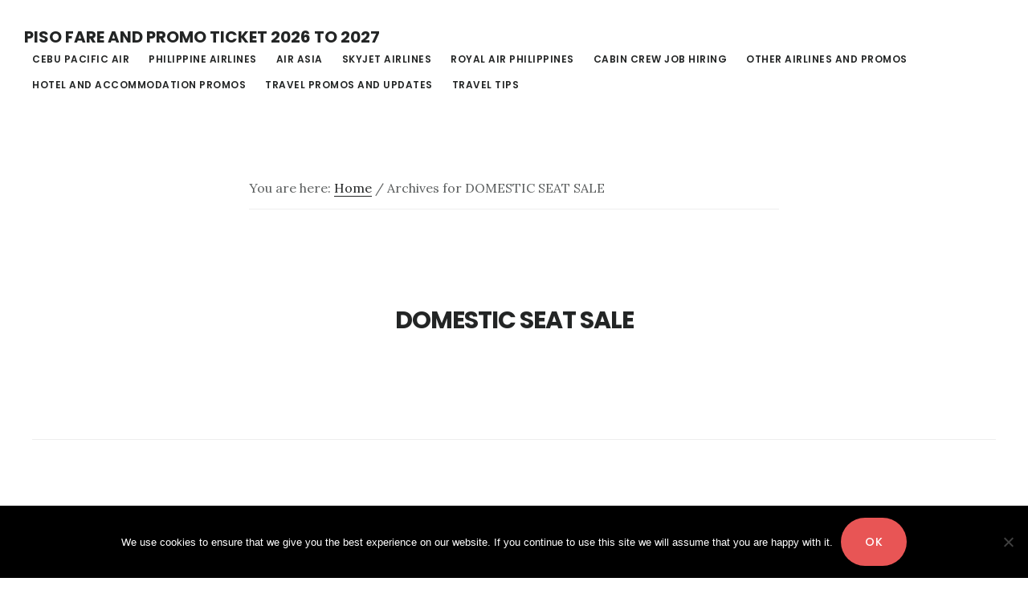

--- FILE ---
content_type: text/html; charset=UTF-8
request_url: https://pisofare.net/tag/domestic-seat-sale/
body_size: 10713
content:
<!DOCTYPE html>
<html dir="ltr" lang="en-US" prefix="og: https://ogp.me/ns#">
<head >
<meta charset="UTF-8" />
<meta name="viewport" content="width=device-width, initial-scale=1" />
<title>DOMESTIC SEAT SALE | Piso Fare and Promo Ticket 2026 to 2027</title>

		<!-- All in One SEO 4.9.3 - aioseo.com -->
	<meta name="robots" content="max-image-preview:large" />
	<meta name="google-site-verification" content="HpH9NIxFWp1W-iqwE_Al_FoF8sF-IApIMKJZpRrcBT0" />
	<link rel="canonical" href="https://pisofare.net/tag/domestic-seat-sale/" />
	<link rel="next" href="https://pisofare.net/tag/domestic-seat-sale/page/2/" />
	<meta name="generator" content="All in One SEO (AIOSEO) 4.9.3" />
		<script type="application/ld+json" class="aioseo-schema">
			{"@context":"https:\/\/schema.org","@graph":[{"@type":"BreadcrumbList","@id":"https:\/\/pisofare.net\/tag\/domestic-seat-sale\/#breadcrumblist","itemListElement":[{"@type":"ListItem","@id":"https:\/\/pisofare.net#listItem","position":1,"name":"Home","item":"https:\/\/pisofare.net","nextItem":{"@type":"ListItem","@id":"https:\/\/pisofare.net\/tag\/domestic-seat-sale\/#listItem","name":"DOMESTIC SEAT SALE"}},{"@type":"ListItem","@id":"https:\/\/pisofare.net\/tag\/domestic-seat-sale\/#listItem","position":2,"name":"DOMESTIC SEAT SALE","previousItem":{"@type":"ListItem","@id":"https:\/\/pisofare.net#listItem","name":"Home"}}]},{"@type":"CollectionPage","@id":"https:\/\/pisofare.net\/tag\/domestic-seat-sale\/#collectionpage","url":"https:\/\/pisofare.net\/tag\/domestic-seat-sale\/","name":"DOMESTIC SEAT SALE | Piso Fare and Promo Ticket 2026 to 2027","inLanguage":"en-US","isPartOf":{"@id":"https:\/\/pisofare.net\/#website"},"breadcrumb":{"@id":"https:\/\/pisofare.net\/tag\/domestic-seat-sale\/#breadcrumblist"}},{"@type":"Organization","@id":"https:\/\/pisofare.net\/#organization","name":"Piso Fare and Promo Ticket 2026 to 2027","description":"Piso fare promos, promo fares, seat sale, travel deals and packages","url":"https:\/\/pisofare.net\/","logo":{"@type":"ImageObject","url":"https:\/\/i0.wp.com\/pisofare.net\/wp-content\/uploads\/2023\/01\/pisofare.net_.png?fit=496%2C485&ssl=1","@id":"https:\/\/pisofare.net\/tag\/domestic-seat-sale\/#organizationLogo","width":496,"height":485},"image":{"@id":"https:\/\/pisofare.net\/tag\/domestic-seat-sale\/#organizationLogo"}},{"@type":"WebSite","@id":"https:\/\/pisofare.net\/#website","url":"https:\/\/pisofare.net\/","name":"Piso Fare and Promo Tickets 2025- 2026","description":"Piso fare promos, promo fares, seat sale, travel deals and packages","inLanguage":"en-US","publisher":{"@id":"https:\/\/pisofare.net\/#organization"}}]}
		</script>
		<!-- All in One SEO -->

<link rel='dns-prefetch' href='//www.googletagmanager.com' />
<link rel='dns-prefetch' href='//stats.wp.com' />
<link rel='dns-prefetch' href='//fonts.googleapis.com' />
<link rel='dns-prefetch' href='//code.ionicframework.com' />
<link rel='dns-prefetch' href='//v0.wordpress.com' />
<link rel='dns-prefetch' href='//pagead2.googlesyndication.com' />
<link rel='preconnect' href='//i0.wp.com' />
<link rel='preconnect' href='//c0.wp.com' />
<link rel="alternate" type="application/rss+xml" title="Piso Fare and Promo Ticket 2026 to 2027 &raquo; Feed" href="https://pisofare.net/feed/" />
<link rel="alternate" type="application/rss+xml" title="Piso Fare and Promo Ticket 2026 to 2027 &raquo; Comments Feed" href="https://pisofare.net/comments/feed/" />
<link rel="alternate" type="application/rss+xml" title="Piso Fare and Promo Ticket 2026 to 2027 &raquo; DOMESTIC SEAT SALE Tag Feed" href="https://pisofare.net/tag/domestic-seat-sale/feed/" />
<style id='wp-img-auto-sizes-contain-inline-css' type='text/css'>
img:is([sizes=auto i],[sizes^="auto," i]){contain-intrinsic-size:3000px 1500px}
/*# sourceURL=wp-img-auto-sizes-contain-inline-css */
</style>

<link rel='stylesheet' id='digital-pro-css' href='https://pisofare.net/wp-content/themes/digital-pro/style.css?ver=1.1.3' type='text/css' media='all' />
<style id='wp-emoji-styles-inline-css' type='text/css'>

	img.wp-smiley, img.emoji {
		display: inline !important;
		border: none !important;
		box-shadow: none !important;
		height: 1em !important;
		width: 1em !important;
		margin: 0 0.07em !important;
		vertical-align: -0.1em !important;
		background: none !important;
		padding: 0 !important;
	}
/*# sourceURL=wp-emoji-styles-inline-css */
</style>
<link rel='stylesheet' id='wp-block-library-css' href='https://c0.wp.com/c/6.9/wp-includes/css/dist/block-library/style.min.css' type='text/css' media='all' />
<style id='wp-block-heading-inline-css' type='text/css'>
h1:where(.wp-block-heading).has-background,h2:where(.wp-block-heading).has-background,h3:where(.wp-block-heading).has-background,h4:where(.wp-block-heading).has-background,h5:where(.wp-block-heading).has-background,h6:where(.wp-block-heading).has-background{padding:1.25em 2.375em}h1.has-text-align-left[style*=writing-mode]:where([style*=vertical-lr]),h1.has-text-align-right[style*=writing-mode]:where([style*=vertical-rl]),h2.has-text-align-left[style*=writing-mode]:where([style*=vertical-lr]),h2.has-text-align-right[style*=writing-mode]:where([style*=vertical-rl]),h3.has-text-align-left[style*=writing-mode]:where([style*=vertical-lr]),h3.has-text-align-right[style*=writing-mode]:where([style*=vertical-rl]),h4.has-text-align-left[style*=writing-mode]:where([style*=vertical-lr]),h4.has-text-align-right[style*=writing-mode]:where([style*=vertical-rl]),h5.has-text-align-left[style*=writing-mode]:where([style*=vertical-lr]),h5.has-text-align-right[style*=writing-mode]:where([style*=vertical-rl]),h6.has-text-align-left[style*=writing-mode]:where([style*=vertical-lr]),h6.has-text-align-right[style*=writing-mode]:where([style*=vertical-rl]){rotate:180deg}
/*# sourceURL=https://c0.wp.com/c/6.9/wp-includes/blocks/heading/style.min.css */
</style>
<style id='wp-block-paragraph-inline-css' type='text/css'>
.is-small-text{font-size:.875em}.is-regular-text{font-size:1em}.is-large-text{font-size:2.25em}.is-larger-text{font-size:3em}.has-drop-cap:not(:focus):first-letter{float:left;font-size:8.4em;font-style:normal;font-weight:100;line-height:.68;margin:.05em .1em 0 0;text-transform:uppercase}body.rtl .has-drop-cap:not(:focus):first-letter{float:none;margin-left:.1em}p.has-drop-cap.has-background{overflow:hidden}:root :where(p.has-background){padding:1.25em 2.375em}:where(p.has-text-color:not(.has-link-color)) a{color:inherit}p.has-text-align-left[style*="writing-mode:vertical-lr"],p.has-text-align-right[style*="writing-mode:vertical-rl"]{rotate:180deg}
/*# sourceURL=https://c0.wp.com/c/6.9/wp-includes/blocks/paragraph/style.min.css */
</style>
<style id='global-styles-inline-css' type='text/css'>
:root{--wp--preset--aspect-ratio--square: 1;--wp--preset--aspect-ratio--4-3: 4/3;--wp--preset--aspect-ratio--3-4: 3/4;--wp--preset--aspect-ratio--3-2: 3/2;--wp--preset--aspect-ratio--2-3: 2/3;--wp--preset--aspect-ratio--16-9: 16/9;--wp--preset--aspect-ratio--9-16: 9/16;--wp--preset--color--black: #000000;--wp--preset--color--cyan-bluish-gray: #abb8c3;--wp--preset--color--white: #ffffff;--wp--preset--color--pale-pink: #f78da7;--wp--preset--color--vivid-red: #cf2e2e;--wp--preset--color--luminous-vivid-orange: #ff6900;--wp--preset--color--luminous-vivid-amber: #fcb900;--wp--preset--color--light-green-cyan: #7bdcb5;--wp--preset--color--vivid-green-cyan: #00d084;--wp--preset--color--pale-cyan-blue: #8ed1fc;--wp--preset--color--vivid-cyan-blue: #0693e3;--wp--preset--color--vivid-purple: #9b51e0;--wp--preset--gradient--vivid-cyan-blue-to-vivid-purple: linear-gradient(135deg,rgb(6,147,227) 0%,rgb(155,81,224) 100%);--wp--preset--gradient--light-green-cyan-to-vivid-green-cyan: linear-gradient(135deg,rgb(122,220,180) 0%,rgb(0,208,130) 100%);--wp--preset--gradient--luminous-vivid-amber-to-luminous-vivid-orange: linear-gradient(135deg,rgb(252,185,0) 0%,rgb(255,105,0) 100%);--wp--preset--gradient--luminous-vivid-orange-to-vivid-red: linear-gradient(135deg,rgb(255,105,0) 0%,rgb(207,46,46) 100%);--wp--preset--gradient--very-light-gray-to-cyan-bluish-gray: linear-gradient(135deg,rgb(238,238,238) 0%,rgb(169,184,195) 100%);--wp--preset--gradient--cool-to-warm-spectrum: linear-gradient(135deg,rgb(74,234,220) 0%,rgb(151,120,209) 20%,rgb(207,42,186) 40%,rgb(238,44,130) 60%,rgb(251,105,98) 80%,rgb(254,248,76) 100%);--wp--preset--gradient--blush-light-purple: linear-gradient(135deg,rgb(255,206,236) 0%,rgb(152,150,240) 100%);--wp--preset--gradient--blush-bordeaux: linear-gradient(135deg,rgb(254,205,165) 0%,rgb(254,45,45) 50%,rgb(107,0,62) 100%);--wp--preset--gradient--luminous-dusk: linear-gradient(135deg,rgb(255,203,112) 0%,rgb(199,81,192) 50%,rgb(65,88,208) 100%);--wp--preset--gradient--pale-ocean: linear-gradient(135deg,rgb(255,245,203) 0%,rgb(182,227,212) 50%,rgb(51,167,181) 100%);--wp--preset--gradient--electric-grass: linear-gradient(135deg,rgb(202,248,128) 0%,rgb(113,206,126) 100%);--wp--preset--gradient--midnight: linear-gradient(135deg,rgb(2,3,129) 0%,rgb(40,116,252) 100%);--wp--preset--font-size--small: 13px;--wp--preset--font-size--medium: 20px;--wp--preset--font-size--large: 36px;--wp--preset--font-size--x-large: 42px;--wp--preset--spacing--20: 0.44rem;--wp--preset--spacing--30: 0.67rem;--wp--preset--spacing--40: 1rem;--wp--preset--spacing--50: 1.5rem;--wp--preset--spacing--60: 2.25rem;--wp--preset--spacing--70: 3.38rem;--wp--preset--spacing--80: 5.06rem;--wp--preset--shadow--natural: 6px 6px 9px rgba(0, 0, 0, 0.2);--wp--preset--shadow--deep: 12px 12px 50px rgba(0, 0, 0, 0.4);--wp--preset--shadow--sharp: 6px 6px 0px rgba(0, 0, 0, 0.2);--wp--preset--shadow--outlined: 6px 6px 0px -3px rgb(255, 255, 255), 6px 6px rgb(0, 0, 0);--wp--preset--shadow--crisp: 6px 6px 0px rgb(0, 0, 0);}:where(.is-layout-flex){gap: 0.5em;}:where(.is-layout-grid){gap: 0.5em;}body .is-layout-flex{display: flex;}.is-layout-flex{flex-wrap: wrap;align-items: center;}.is-layout-flex > :is(*, div){margin: 0;}body .is-layout-grid{display: grid;}.is-layout-grid > :is(*, div){margin: 0;}:where(.wp-block-columns.is-layout-flex){gap: 2em;}:where(.wp-block-columns.is-layout-grid){gap: 2em;}:where(.wp-block-post-template.is-layout-flex){gap: 1.25em;}:where(.wp-block-post-template.is-layout-grid){gap: 1.25em;}.has-black-color{color: var(--wp--preset--color--black) !important;}.has-cyan-bluish-gray-color{color: var(--wp--preset--color--cyan-bluish-gray) !important;}.has-white-color{color: var(--wp--preset--color--white) !important;}.has-pale-pink-color{color: var(--wp--preset--color--pale-pink) !important;}.has-vivid-red-color{color: var(--wp--preset--color--vivid-red) !important;}.has-luminous-vivid-orange-color{color: var(--wp--preset--color--luminous-vivid-orange) !important;}.has-luminous-vivid-amber-color{color: var(--wp--preset--color--luminous-vivid-amber) !important;}.has-light-green-cyan-color{color: var(--wp--preset--color--light-green-cyan) !important;}.has-vivid-green-cyan-color{color: var(--wp--preset--color--vivid-green-cyan) !important;}.has-pale-cyan-blue-color{color: var(--wp--preset--color--pale-cyan-blue) !important;}.has-vivid-cyan-blue-color{color: var(--wp--preset--color--vivid-cyan-blue) !important;}.has-vivid-purple-color{color: var(--wp--preset--color--vivid-purple) !important;}.has-black-background-color{background-color: var(--wp--preset--color--black) !important;}.has-cyan-bluish-gray-background-color{background-color: var(--wp--preset--color--cyan-bluish-gray) !important;}.has-white-background-color{background-color: var(--wp--preset--color--white) !important;}.has-pale-pink-background-color{background-color: var(--wp--preset--color--pale-pink) !important;}.has-vivid-red-background-color{background-color: var(--wp--preset--color--vivid-red) !important;}.has-luminous-vivid-orange-background-color{background-color: var(--wp--preset--color--luminous-vivid-orange) !important;}.has-luminous-vivid-amber-background-color{background-color: var(--wp--preset--color--luminous-vivid-amber) !important;}.has-light-green-cyan-background-color{background-color: var(--wp--preset--color--light-green-cyan) !important;}.has-vivid-green-cyan-background-color{background-color: var(--wp--preset--color--vivid-green-cyan) !important;}.has-pale-cyan-blue-background-color{background-color: var(--wp--preset--color--pale-cyan-blue) !important;}.has-vivid-cyan-blue-background-color{background-color: var(--wp--preset--color--vivid-cyan-blue) !important;}.has-vivid-purple-background-color{background-color: var(--wp--preset--color--vivid-purple) !important;}.has-black-border-color{border-color: var(--wp--preset--color--black) !important;}.has-cyan-bluish-gray-border-color{border-color: var(--wp--preset--color--cyan-bluish-gray) !important;}.has-white-border-color{border-color: var(--wp--preset--color--white) !important;}.has-pale-pink-border-color{border-color: var(--wp--preset--color--pale-pink) !important;}.has-vivid-red-border-color{border-color: var(--wp--preset--color--vivid-red) !important;}.has-luminous-vivid-orange-border-color{border-color: var(--wp--preset--color--luminous-vivid-orange) !important;}.has-luminous-vivid-amber-border-color{border-color: var(--wp--preset--color--luminous-vivid-amber) !important;}.has-light-green-cyan-border-color{border-color: var(--wp--preset--color--light-green-cyan) !important;}.has-vivid-green-cyan-border-color{border-color: var(--wp--preset--color--vivid-green-cyan) !important;}.has-pale-cyan-blue-border-color{border-color: var(--wp--preset--color--pale-cyan-blue) !important;}.has-vivid-cyan-blue-border-color{border-color: var(--wp--preset--color--vivid-cyan-blue) !important;}.has-vivid-purple-border-color{border-color: var(--wp--preset--color--vivid-purple) !important;}.has-vivid-cyan-blue-to-vivid-purple-gradient-background{background: var(--wp--preset--gradient--vivid-cyan-blue-to-vivid-purple) !important;}.has-light-green-cyan-to-vivid-green-cyan-gradient-background{background: var(--wp--preset--gradient--light-green-cyan-to-vivid-green-cyan) !important;}.has-luminous-vivid-amber-to-luminous-vivid-orange-gradient-background{background: var(--wp--preset--gradient--luminous-vivid-amber-to-luminous-vivid-orange) !important;}.has-luminous-vivid-orange-to-vivid-red-gradient-background{background: var(--wp--preset--gradient--luminous-vivid-orange-to-vivid-red) !important;}.has-very-light-gray-to-cyan-bluish-gray-gradient-background{background: var(--wp--preset--gradient--very-light-gray-to-cyan-bluish-gray) !important;}.has-cool-to-warm-spectrum-gradient-background{background: var(--wp--preset--gradient--cool-to-warm-spectrum) !important;}.has-blush-light-purple-gradient-background{background: var(--wp--preset--gradient--blush-light-purple) !important;}.has-blush-bordeaux-gradient-background{background: var(--wp--preset--gradient--blush-bordeaux) !important;}.has-luminous-dusk-gradient-background{background: var(--wp--preset--gradient--luminous-dusk) !important;}.has-pale-ocean-gradient-background{background: var(--wp--preset--gradient--pale-ocean) !important;}.has-electric-grass-gradient-background{background: var(--wp--preset--gradient--electric-grass) !important;}.has-midnight-gradient-background{background: var(--wp--preset--gradient--midnight) !important;}.has-small-font-size{font-size: var(--wp--preset--font-size--small) !important;}.has-medium-font-size{font-size: var(--wp--preset--font-size--medium) !important;}.has-large-font-size{font-size: var(--wp--preset--font-size--large) !important;}.has-x-large-font-size{font-size: var(--wp--preset--font-size--x-large) !important;}
/*# sourceURL=global-styles-inline-css */
</style>
<style id='core-block-supports-inline-css' type='text/css'>
.wp-elements-da658514a1eccb90e13cdd7a7ea2c435 a:where(:not(.wp-element-button)){color:var(--wp--preset--color--vivid-red);}.wp-elements-bb5739d146fdea34742d06c8ec41e12c a:where(:not(.wp-element-button)){color:#3207c2;}.wp-elements-47a3dc5bcf3b71751541a89215060e89 a:where(:not(.wp-element-button)){color:#9b0101;}.wp-elements-4d46dede0ef77bfe503d10acb72995db a:where(:not(.wp-element-button)){color:#0c15ca;}.wp-elements-9040b43ca91727afc4c9cee240db94e3 a:where(:not(.wp-element-button)){color:#2507b8;}.wp-elements-0a4305339f08fb271265df71ad59d9d5 a:where(:not(.wp-element-button)){color:#2207e3;}.wp-elements-60ed412f1fddca467b1de1cb29f1ac44 a:where(:not(.wp-element-button)){color:#4007e3;}.wp-elements-d344a4b0823cd4e9b3f9c295c32c183b a:where(:not(.wp-element-button)){color:#2207e3;}.wp-elements-5c13e48ed6eb7eeb0ea55f5715a5bb83 a:where(:not(.wp-element-button)){color:#1214cc;}.wp-elements-a14fb4ae3139ea48bd845df76f2bbb6f a:where(:not(.wp-element-button)){color:#0501c5;}.wp-elements-4470066bf848c5057414003945e59ed2 a:where(:not(.wp-element-button)){color:#2907c0;}.wp-elements-f35dd7e45251f2d461aa60d7564e4714 a:where(:not(.wp-element-button)){color:#1a0ac9;}.wp-elements-8d8607aa96c9587175fea2ac9dac2ab9 a:where(:not(.wp-element-button)){color:#2207e3;}.wp-elements-ad4737875821c13a2cd0e3f02968c533 a:where(:not(.wp-element-button)){color:#350ac3;}.wp-elements-55a175cb8b8b1e8e3ce7cd6b1d82c697 a:where(:not(.wp-element-button)){color:#2a07e3;}.wp-elements-82f54d63c92ada0d0f7994aea6bfd336 a:where(:not(.wp-element-button)){color:#2a07e3;}.wp-elements-d5782072d64e5bed9ae1c0a1be84afbf a:where(:not(.wp-element-button)){color:var(--wp--preset--color--vivid-red);}.wp-elements-2efb0484f97e0fe02fc501a7e108b459 a:where(:not(.wp-element-button)){color:var(--wp--preset--color--vivid-red);}.wp-elements-f035751c65c6f7e23325651043ec523e a:where(:not(.wp-element-button)){color:#310cab;}.wp-elements-bcca1f4cda08a108ffe37b59e792e449 a:where(:not(.wp-element-button)){color:var(--wp--preset--color--vivid-red);}.wp-elements-2eb4c2e892738f50e2d86766a0ed7999 a:where(:not(.wp-element-button)){color:var(--wp--preset--color--vivid-red);}
/*# sourceURL=core-block-supports-inline-css */
</style>

<style id='classic-theme-styles-inline-css' type='text/css'>
/*! This file is auto-generated */
.wp-block-button__link{color:#fff;background-color:#32373c;border-radius:9999px;box-shadow:none;text-decoration:none;padding:calc(.667em + 2px) calc(1.333em + 2px);font-size:1.125em}.wp-block-file__button{background:#32373c;color:#fff;text-decoration:none}
/*# sourceURL=/wp-includes/css/classic-themes.min.css */
</style>
<link rel='stylesheet' id='cookie-notice-front-css' href='https://pisofare.net/wp-content/plugins/cookie-notice/css/front.min.css?ver=2.5.11' type='text/css' media='all' />
<link rel='stylesheet' id='google-fonts-css' href='//fonts.googleapis.com/css?family=Lora%3A400%2C400italic%2C700%2C700italic%7CPoppins%3A400%2C500%2C600%2C700&#038;ver=1.1.3' type='text/css' media='all' />
<link rel='stylesheet' id='ionicons-css' href='//code.ionicframework.com/ionicons/2.0.1/css/ionicons.min.css?ver=1.1.3' type='text/css' media='all' />
<script type="text/javascript" src="https://c0.wp.com/c/6.9/wp-includes/js/jquery/jquery.min.js" id="jquery-core-js"></script>
<script type="text/javascript" src="https://c0.wp.com/c/6.9/wp-includes/js/jquery/jquery-migrate.min.js" id="jquery-migrate-js"></script>

<!-- Google tag (gtag.js) snippet added by Site Kit -->
<!-- Google Analytics snippet added by Site Kit -->
<script type="text/javascript" src="https://www.googletagmanager.com/gtag/js?id=GT-55JQQ68" id="google_gtagjs-js" async></script>
<script type="text/javascript" id="google_gtagjs-js-after">
/* <![CDATA[ */
window.dataLayer = window.dataLayer || [];function gtag(){dataLayer.push(arguments);}
gtag("set","linker",{"domains":["pisofare.net"]});
gtag("js", new Date());
gtag("set", "developer_id.dZTNiMT", true);
gtag("config", "GT-55JQQ68");
//# sourceURL=google_gtagjs-js-after
/* ]]> */
</script>
<link rel="https://api.w.org/" href="https://pisofare.net/wp-json/" /><link rel="alternate" title="JSON" type="application/json" href="https://pisofare.net/wp-json/wp/v2/tags/4134" /><link rel="EditURI" type="application/rsd+xml" title="RSD" href="https://pisofare.net/xmlrpc.php?rsd" />
<meta name="generator" content="WordPress 6.9" />
<meta name="generator" content="Site Kit by Google 1.170.0" />	<style>img#wpstats{display:none}</style>
		<link rel="pingback" href="https://pisofare.net/xmlrpc.php" />
<script async src="//pagead2.googlesyndication.com/pagead/js/adsbygoogle.js"></script>
<script>
  (adsbygoogle = window.adsbygoogle || []).push({
    google_ad_client: "ca-pub-9774111373391191",
    enable_page_level_ads: true
  });
</script>

<!-- Facebook Pixel Code -->
<script>
!function(f,b,e,v,n,t,s){if(f.fbq)return;n=f.fbq=function(){n.callMethod?
n.callMethod.apply(n,arguments):n.queue.push(arguments)};if(!f._fbq)f._fbq=n;
n.push=n;n.loaded=!0;n.version='2.0';n.queue=[];t=b.createElement(e);t.async=!0;
t.src=v;s=b.getElementsByTagName(e)[0];s.parentNode.insertBefore(t,s)}(window,
document,'script','https://connect.facebook.net/en_US/fbevents.js');
fbq('init', '1539568689404366'); // Insert your pixel ID here.
fbq('track', 'PageView');
</script>
<noscript><img height="1" width="1" style="display:none"
src="https://www.facebook.com/tr?id=1539568689404366&ev=PageView&noscript=1"
/></noscript>
<!-- DO NOT MODIFY -->
<!-- End Facebook Pixel Code -->

<!-- Google AdSense meta tags added by Site Kit -->
<meta name="google-adsense-platform-account" content="ca-host-pub-2644536267352236">
<meta name="google-adsense-platform-domain" content="sitekit.withgoogle.com">
<!-- End Google AdSense meta tags added by Site Kit -->

<!-- Google AdSense snippet added by Site Kit -->
<script type="text/javascript" async="async" src="https://pagead2.googlesyndication.com/pagead/js/adsbygoogle.js?client=ca-pub-9774111373391191&amp;host=ca-host-pub-2644536267352236" crossorigin="anonymous"></script>

<!-- End Google AdSense snippet added by Site Kit -->
<link rel="icon" href="https://i0.wp.com/pisofare.net/wp-content/uploads/2023/01/pisofare.net_.png?fit=32%2C32&#038;ssl=1" sizes="32x32" />
<link rel="icon" href="https://i0.wp.com/pisofare.net/wp-content/uploads/2023/01/pisofare.net_.png?fit=192%2C188&#038;ssl=1" sizes="192x192" />
<link rel="apple-touch-icon" href="https://i0.wp.com/pisofare.net/wp-content/uploads/2023/01/pisofare.net_.png?fit=180%2C176&#038;ssl=1" />
<meta name="msapplication-TileImage" content="https://i0.wp.com/pisofare.net/wp-content/uploads/2023/01/pisofare.net_.png?fit=270%2C264&#038;ssl=1" />
</head>
<body class="archive tag tag-domestic-seat-sale tag-4134 wp-theme-genesis wp-child-theme-digital-pro cookies-not-set header-full-width full-width-content genesis-breadcrumbs-visible genesis-footer-widgets-hidden balance-blue" itemscope itemtype="https://schema.org/WebPage"><div class="site-container"><ul class="genesis-skip-link"><li><a href="#genesis-content" class="screen-reader-shortcut"> Skip to main content</a></li></ul><header class="site-header" itemscope itemtype="https://schema.org/WPHeader"><div class="wrap"><div class="title-area"><p class="site-title" itemprop="headline"><a href="https://pisofare.net/">Piso Fare and Promo Ticket 2026 to 2027</a></p><p class="site-description" itemprop="description">Piso fare promos, promo fares, seat sale, travel deals and packages</p></div><nav class="nav-primary" aria-label="Main" itemscope itemtype="https://schema.org/SiteNavigationElement" id="genesis-nav-primary"><div class="wrap"><ul id="menu-main" class="menu genesis-nav-menu menu-primary js-superfish"><li id="menu-item-665" class="menu-item menu-item-type-taxonomy menu-item-object-category menu-item-665"><a href="https://pisofare.net/category/cebu-pacific/" itemprop="url"><span itemprop="name">Cebu Pacific Air</span></a></li>
<li id="menu-item-667" class="menu-item menu-item-type-taxonomy menu-item-object-category menu-item-667"><a href="https://pisofare.net/category/philippine-airlines/" itemprop="url"><span itemprop="name">Philippine Airlines</span></a></li>
<li id="menu-item-10536" class="menu-item menu-item-type-taxonomy menu-item-object-category menu-item-10536"><a href="https://pisofare.net/category/air-asia/" itemprop="url"><span itemprop="name">Air Asia</span></a></li>
<li id="menu-item-668" class="menu-item menu-item-type-taxonomy menu-item-object-category menu-item-668"><a href="https://pisofare.net/category/skyjet-airlines/" itemprop="url"><span itemprop="name">Skyjet Airlines</span></a></li>
<li id="menu-item-10542" class="menu-item menu-item-type-taxonomy menu-item-object-category menu-item-10542"><a href="https://pisofare.net/category/royal-air-philippines/" itemprop="url"><span itemprop="name">Royal Air Philippines</span></a></li>
<li id="menu-item-10537" class="menu-item menu-item-type-taxonomy menu-item-object-category menu-item-10537"><a href="https://pisofare.net/category/cabin-crew-job-hiring/" itemprop="url"><span itemprop="name">Cabin Crew Job Hiring</span></a></li>
<li id="menu-item-10538" class="menu-item menu-item-type-taxonomy menu-item-object-category menu-item-10538"><a href="https://pisofare.net/category/other-airlines-and-promos/" itemprop="url"><span itemprop="name">Other airlines and promos</span></a></li>
<li id="menu-item-10541" class="menu-item menu-item-type-taxonomy menu-item-object-category menu-item-10541"><a href="https://pisofare.net/category/hotel-and-accommodation-promos/" itemprop="url"><span itemprop="name">Hotel and Accommodation Promos</span></a></li>
<li id="menu-item-10540" class="menu-item menu-item-type-taxonomy menu-item-object-category menu-item-10540"><a href="https://pisofare.net/category/travel-promos-and-updates/" itemprop="url"><span itemprop="name">Travel Promos and updates</span></a></li>
<li id="menu-item-10630" class="menu-item menu-item-type-taxonomy menu-item-object-category menu-item-10630"><a href="https://pisofare.net/category/travel-tips/" itemprop="url"><span itemprop="name">Travel Tips</span></a></li>
</ul></div></nav></div></header><div class="site-inner"><div class="content-sidebar-wrap"><main class="content" id="genesis-content"><div class="breadcrumb" itemscope itemtype="https://schema.org/BreadcrumbList">You are here: <span class="breadcrumb-link-wrap" itemprop="itemListElement" itemscope itemtype="https://schema.org/ListItem"><a class="breadcrumb-link" href="https://pisofare.net/" itemprop="item"><span class="breadcrumb-link-text-wrap" itemprop="name">Home</span></a><meta itemprop="position" content="1"></span> <span aria-label="breadcrumb separator">/</span> Archives for DOMESTIC SEAT SALE</div><div class="archive-description taxonomy-archive-description taxonomy-description"><h1 class="archive-title">DOMESTIC SEAT SALE</h1></div><div class='code-block code-block-7' style='margin: 8px 0; clear: both;'>
Visit <strong>Pisofare.net</strong> for the latest airline promo fares as well as hotel deals. Compare the fares of different airlines and choose the cheapest! Never miss out a new post, follow us on Facebook or subscribe to our email feed.
<br></div>
<article class="post-11914 post type-post status-publish format-standard has-post-thumbnail category-cebu-pacific tag-cebu-pacific tag-cebu-pacific-app tag-cebu-pacific-ticket-offices tag-domestic-flights-promo tag-domestic-seat-sale tag-domestic-seat-sale-routes tag-international-promo-fare entry" aria-label="Cebu Pacific Domestic Seat Sale for 2024 Trips" itemscope itemtype="https://schema.org/CreativeWork"><a class="entry-image-link" href="https://pisofare.net/cebu-pacific-domestic-seat-sale-for-2024-trips/" aria-hidden="true" tabindex="-1"><img width="560" height="315" src="https://i0.wp.com/pisofare.net/wp-content/uploads/2024/11/cebu-pacific-domestic-seat-sale.png?resize=560%2C315&amp;ssl=1" class="alignright post-image entry-image" alt="cebu-pacific-domestic-seat-sale" itemprop="image" decoding="async" srcset="https://i0.wp.com/pisofare.net/wp-content/uploads/2024/11/cebu-pacific-domestic-seat-sale.png?w=560&amp;ssl=1 560w, https://i0.wp.com/pisofare.net/wp-content/uploads/2024/11/cebu-pacific-domestic-seat-sale.png?resize=300%2C169&amp;ssl=1 300w" sizes="(max-width: 560px) 100vw, 560px" /></a><header class="entry-header"><p class="entry-meta"><span class="entry-author" itemprop="author" itemscope itemtype="https://schema.org/Person"><a href="https://pisofare.net/author/pisofare2/" class="entry-author-link" rel="author" itemprop="url"><span class="entry-author-name" itemprop="name">Ticket Specialist</span></a></span> / <time class="entry-time" itemprop="datePublished" datetime="2024-11-12T20:06:57+08:00">November 12, 2024</time> </p><h2 class="entry-title" itemprop="headline"><a class="entry-title-link" rel="bookmark" href="https://pisofare.net/cebu-pacific-domestic-seat-sale-for-2024-trips/">Cebu Pacific Domestic Seat Sale for 2024 Trips</a></h2>
</header><div class="entry-content" itemprop="text"><p>It is not yet late to book ticket for your trips this year. Book your flight via Cebu Pacific Domestic seat sale 2024.





Still planning your year end travel? &#x02026;</p><p class="more-link-wrap"> <a href="https://pisofare.net/cebu-pacific-domestic-seat-sale-for-2024-trips/" class="more-link">[Read more...] <span class="screen-reader-text">about Cebu Pacific Domestic Seat Sale for 2024 Trips</span></a></p></div></article><article class="post-11503 post type-post status-publish format-standard has-post-thumbnail category-cebu-pacific tag-cebseatsale tag-cebu-pacific tag-cebu-pacific-promo-2024 tag-cebu-pacific-seat-sale tag-domestic-seat-sale tag-international-promo-tickets tag-piso-fare entry" aria-label="Cebu Pacific Seat Sale Local &amp; Foreign Trips" itemscope itemtype="https://schema.org/CreativeWork"><a class="entry-image-link" href="https://pisofare.net/cebu-pacific-seat-sale-local-foreign-trips/" aria-hidden="true" tabindex="-1"><img width="560" height="315" src="https://i0.wp.com/pisofare.net/wp-content/uploads/2024/05/cebu-pacific-domestic-and-international-sale-tickets.png?resize=560%2C315&amp;ssl=1" class="alignright post-image entry-image" alt="cebu-pacific-domestic-and-international-sale-tickets" itemprop="image" decoding="async" loading="lazy" srcset="https://i0.wp.com/pisofare.net/wp-content/uploads/2024/05/cebu-pacific-domestic-and-international-sale-tickets.png?w=560&amp;ssl=1 560w, https://i0.wp.com/pisofare.net/wp-content/uploads/2024/05/cebu-pacific-domestic-and-international-sale-tickets.png?resize=300%2C169&amp;ssl=1 300w" sizes="auto, (max-width: 560px) 100vw, 560px" /></a><header class="entry-header"><p class="entry-meta"><span class="entry-author" itemprop="author" itemscope itemtype="https://schema.org/Person"><a href="https://pisofare.net/author/pisofare2/" class="entry-author-link" rel="author" itemprop="url"><span class="entry-author-name" itemprop="name">Ticket Specialist</span></a></span> / <time class="entry-time" itemprop="datePublished" datetime="2024-05-18T20:35:09+08:00">May 18, 2024</time> </p><h2 class="entry-title" itemprop="headline"><a class="entry-title-link" rel="bookmark" href="https://pisofare.net/cebu-pacific-seat-sale-local-foreign-trips/">Cebu Pacific Seat Sale Local &amp; Foreign Trips</a></h2>
</header><div class="entry-content" itemprop="text"><p>Grab low fares via Cebu Pacific seat sale for domestic and international trips.





If you plan to travel next month until October 2024, then, this Cebu &#x02026;</p><p class="more-link-wrap"> <a href="https://pisofare.net/cebu-pacific-seat-sale-local-foreign-trips/" class="more-link">[Read more...] <span class="screen-reader-text">about Cebu Pacific Seat Sale Local &amp; Foreign Trips</span></a></p></div></article><article class="post-11138 post type-post status-publish format-standard has-post-thumbnail category-philippine-airlines tag-domestic-seat-sale tag-free-pal-baggage-allowance tag-mastercard tag-mastercard-international-seat-sale tag-mastercard-seat-sale tag-pal-express tag-pal-mastercard-promo tag-philippine-ailrines-promo-2024 tag-philippine-airline tag-promo-code entry" aria-label="Philippine Airlines Mastercard Seat Sale Up to 20% Off" itemscope itemtype="https://schema.org/CreativeWork"><a class="entry-image-link" href="https://pisofare.net/philippine-airlines-mastercard-seat-sale-up-to-20-off/" aria-hidden="true" tabindex="-1"><img width="600" height="337" src="https://i0.wp.com/pisofare.net/wp-content/uploads/2024/01/philippine-airlines-mastercard-seat-sale.jpg?resize=600%2C337&amp;ssl=1" class="alignright post-image entry-image" alt="philippine-airlines-mastercard-seat-sale" itemprop="image" decoding="async" loading="lazy" srcset="https://i0.wp.com/pisofare.net/wp-content/uploads/2024/01/philippine-airlines-mastercard-seat-sale.jpg?w=600&amp;ssl=1 600w, https://i0.wp.com/pisofare.net/wp-content/uploads/2024/01/philippine-airlines-mastercard-seat-sale.jpg?resize=300%2C169&amp;ssl=1 300w" sizes="auto, (max-width: 600px) 100vw, 600px" /></a><header class="entry-header"><p class="entry-meta"><span class="entry-author" itemprop="author" itemscope itemtype="https://schema.org/Person"><a href="https://pisofare.net/author/pisofare2/" class="entry-author-link" rel="author" itemprop="url"><span class="entry-author-name" itemprop="name">Ticket Specialist</span></a></span> / <time class="entry-time" itemprop="datePublished" datetime="2024-01-08T21:59:40+08:00">January 8, 2024</time> </p><h2 class="entry-title" itemprop="headline"><a class="entry-title-link" rel="bookmark" href="https://pisofare.net/philippine-airlines-mastercard-seat-sale-up-to-20-off/">Philippine Airlines Mastercard Seat Sale Up to 20% Off</a></h2>
</header><div class="entry-content" itemprop="text"><p>Book ticket via Philippine Airlines Mastercard Seat Sale and get up to 20% off on base fare for domestic trips.





Booking for the PAL Mastercard Promo is &#x02026;</p><p class="more-link-wrap"> <a href="https://pisofare.net/philippine-airlines-mastercard-seat-sale-up-to-20-off/" class="more-link">[Read more...] <span class="screen-reader-text">about Philippine Airlines Mastercard Seat Sale Up to 20% Off</span></a></p></div></article><div class="archive-pagination pagination"><div class="pagination-next alignright"><a href="https://pisofare.net/tag/domestic-seat-sale/page/2/" >Next Page &#x000BB;</a></div></div></main></div></div><footer class="site-footer" itemscope itemtype="https://schema.org/WPFooter"><div class="wrap"><p>Copyright&#xA9;&nbsp;2026 &middot; <a href="http://my.studiopress.com/themes/digital/">Digital Pro</a> by <a href="http://shaybocks.com/">Shay Bocks</a></p></div></footer></div><script type="speculationrules">
{"prefetch":[{"source":"document","where":{"and":[{"href_matches":"/*"},{"not":{"href_matches":["/wp-*.php","/wp-admin/*","/wp-content/uploads/*","/wp-content/*","/wp-content/plugins/*","/wp-content/themes/digital-pro/*","/wp-content/themes/genesis/*","/*\\?(.+)"]}},{"not":{"selector_matches":"a[rel~=\"nofollow\"]"}},{"not":{"selector_matches":".no-prefetch, .no-prefetch a"}}]},"eagerness":"conservative"}]}
</script>
		<!-- Start of StatCounter Code -->
		<script>
			<!--
			var sc_project=9560580;
			var sc_security="f0c15223";
			var sc_invisible=1;
		</script>
        <script type="text/javascript" src="https://www.statcounter.com/counter/counter.js" async></script>
		<noscript><div class="statcounter"><a title="web analytics" href="https://statcounter.com/"><img class="statcounter" src="https://c.statcounter.com/9560580/0/f0c15223/1/" alt="web analytics" /></a></div></noscript>
		<!-- End of StatCounter Code -->
		<script>
  (function(i,s,o,g,r,a,m){i['GoogleAnalyticsObject']=r;i[r]=i[r]||function(){
  (i[r].q=i[r].q||[]).push(arguments)},i[r].l=1*new Date();a=s.createElement(o),
  m=s.getElementsByTagName(o)[0];a.async=1;a.src=g;m.parentNode.insertBefore(a,m)
  })(window,document,'script','//www.google-analytics.com/analytics.js','ga');

  ga('create', 'UA-75144736-1', 'auto');
  ga('send', 'pageview');

</script>

<div id="fb-root"></div>
<script>(function(d, s, id) {
  var js, fjs = d.getElementsByTagName(s)[0];
  if (d.getElementById(id)) return;
  js = d.createElement(s); js.id = id;
  js.src = 'https://connect.facebook.net/en_GB/sdk.js#xfbml=1&version=v2.12&appId=190538231482412&autoLogAppEvents=1';
  fjs.parentNode.insertBefore(js, fjs);
}(document, 'script', 'facebook-jssdk'));</script><script type="text/javascript" id="cookie-notice-front-js-before">
/* <![CDATA[ */
var cnArgs = {"ajaxUrl":"https:\/\/pisofare.net\/wp-admin\/admin-ajax.php","nonce":"1379c835be","hideEffect":"slide","position":"bottom","onScroll":false,"onScrollOffset":100,"onClick":false,"cookieName":"cookie_notice_accepted","cookieTime":2592000,"cookieTimeRejected":2592000,"globalCookie":false,"redirection":false,"cache":true,"revokeCookies":false,"revokeCookiesOpt":"automatic"};

//# sourceURL=cookie-notice-front-js-before
/* ]]> */
</script>
<script type="text/javascript" src="https://pisofare.net/wp-content/plugins/cookie-notice/js/front.min.js?ver=2.5.11" id="cookie-notice-front-js"></script>
<script type="text/javascript" src="https://c0.wp.com/c/6.9/wp-includes/js/hoverIntent.min.js" id="hoverIntent-js"></script>
<script type="text/javascript" src="https://pisofare.net/wp-content/themes/genesis/lib/js/menu/superfish.min.js?ver=1.7.10" id="superfish-js"></script>
<script type="text/javascript" src="https://pisofare.net/wp-content/themes/genesis/lib/js/menu/superfish.args.min.js?ver=3.6.1" id="superfish-args-js"></script>
<script type="text/javascript" src="https://pisofare.net/wp-content/themes/genesis/lib/js/skip-links.min.js?ver=3.6.1" id="skip-links-js"></script>
<script type="text/javascript" src="https://pisofare.net/wp-content/themes/digital-pro/js/global.js?ver=1.1.3" id="digital-global-scripts-js"></script>
<script type="text/javascript" id="digital-responsive-menu-js-extra">
/* <![CDATA[ */
var genesis_responsive_menu = {"mainMenu":"Menu","menuIconClass":"ionicons-before ion-ios-drag","subMenu":"Submenu","subMenuIconClass":"ionicons-before ion-ios-arrow-down","menuClasses":{"others":[".nav-primary"]}};
//# sourceURL=digital-responsive-menu-js-extra
/* ]]> */
</script>
<script type="text/javascript" src="https://pisofare.net/wp-content/themes/digital-pro/js/responsive-menus.min.js?ver=1.1.3" id="digital-responsive-menu-js"></script>
<script type="text/javascript" id="jetpack-stats-js-before">
/* <![CDATA[ */
_stq = window._stq || [];
_stq.push([ "view", {"v":"ext","blog":"62888708","post":"0","tz":"8","srv":"pisofare.net","arch_tag":"domestic-seat-sale","arch_results":"3","j":"1:15.4"} ]);
_stq.push([ "clickTrackerInit", "62888708", "0" ]);
//# sourceURL=jetpack-stats-js-before
/* ]]> */
</script>
<script type="text/javascript" src="https://stats.wp.com/e-202604.js" id="jetpack-stats-js" defer="defer" data-wp-strategy="defer"></script>
<script id="wp-emoji-settings" type="application/json">
{"baseUrl":"https://s.w.org/images/core/emoji/17.0.2/72x72/","ext":".png","svgUrl":"https://s.w.org/images/core/emoji/17.0.2/svg/","svgExt":".svg","source":{"concatemoji":"https://pisofare.net/wp-includes/js/wp-emoji-release.min.js?ver=6.9"}}
</script>
<script type="module">
/* <![CDATA[ */
/*! This file is auto-generated */
const a=JSON.parse(document.getElementById("wp-emoji-settings").textContent),o=(window._wpemojiSettings=a,"wpEmojiSettingsSupports"),s=["flag","emoji"];function i(e){try{var t={supportTests:e,timestamp:(new Date).valueOf()};sessionStorage.setItem(o,JSON.stringify(t))}catch(e){}}function c(e,t,n){e.clearRect(0,0,e.canvas.width,e.canvas.height),e.fillText(t,0,0);t=new Uint32Array(e.getImageData(0,0,e.canvas.width,e.canvas.height).data);e.clearRect(0,0,e.canvas.width,e.canvas.height),e.fillText(n,0,0);const a=new Uint32Array(e.getImageData(0,0,e.canvas.width,e.canvas.height).data);return t.every((e,t)=>e===a[t])}function p(e,t){e.clearRect(0,0,e.canvas.width,e.canvas.height),e.fillText(t,0,0);var n=e.getImageData(16,16,1,1);for(let e=0;e<n.data.length;e++)if(0!==n.data[e])return!1;return!0}function u(e,t,n,a){switch(t){case"flag":return n(e,"\ud83c\udff3\ufe0f\u200d\u26a7\ufe0f","\ud83c\udff3\ufe0f\u200b\u26a7\ufe0f")?!1:!n(e,"\ud83c\udde8\ud83c\uddf6","\ud83c\udde8\u200b\ud83c\uddf6")&&!n(e,"\ud83c\udff4\udb40\udc67\udb40\udc62\udb40\udc65\udb40\udc6e\udb40\udc67\udb40\udc7f","\ud83c\udff4\u200b\udb40\udc67\u200b\udb40\udc62\u200b\udb40\udc65\u200b\udb40\udc6e\u200b\udb40\udc67\u200b\udb40\udc7f");case"emoji":return!a(e,"\ud83e\u1fac8")}return!1}function f(e,t,n,a){let r;const o=(r="undefined"!=typeof WorkerGlobalScope&&self instanceof WorkerGlobalScope?new OffscreenCanvas(300,150):document.createElement("canvas")).getContext("2d",{willReadFrequently:!0}),s=(o.textBaseline="top",o.font="600 32px Arial",{});return e.forEach(e=>{s[e]=t(o,e,n,a)}),s}function r(e){var t=document.createElement("script");t.src=e,t.defer=!0,document.head.appendChild(t)}a.supports={everything:!0,everythingExceptFlag:!0},new Promise(t=>{let n=function(){try{var e=JSON.parse(sessionStorage.getItem(o));if("object"==typeof e&&"number"==typeof e.timestamp&&(new Date).valueOf()<e.timestamp+604800&&"object"==typeof e.supportTests)return e.supportTests}catch(e){}return null}();if(!n){if("undefined"!=typeof Worker&&"undefined"!=typeof OffscreenCanvas&&"undefined"!=typeof URL&&URL.createObjectURL&&"undefined"!=typeof Blob)try{var e="postMessage("+f.toString()+"("+[JSON.stringify(s),u.toString(),c.toString(),p.toString()].join(",")+"));",a=new Blob([e],{type:"text/javascript"});const r=new Worker(URL.createObjectURL(a),{name:"wpTestEmojiSupports"});return void(r.onmessage=e=>{i(n=e.data),r.terminate(),t(n)})}catch(e){}i(n=f(s,u,c,p))}t(n)}).then(e=>{for(const n in e)a.supports[n]=e[n],a.supports.everything=a.supports.everything&&a.supports[n],"flag"!==n&&(a.supports.everythingExceptFlag=a.supports.everythingExceptFlag&&a.supports[n]);var t;a.supports.everythingExceptFlag=a.supports.everythingExceptFlag&&!a.supports.flag,a.supports.everything||((t=a.source||{}).concatemoji?r(t.concatemoji):t.wpemoji&&t.twemoji&&(r(t.twemoji),r(t.wpemoji)))});
//# sourceURL=https://pisofare.net/wp-includes/js/wp-emoji-loader.min.js
/* ]]> */
</script>

		<!-- Cookie Notice plugin v2.5.11 by Hu-manity.co https://hu-manity.co/ -->
		<div id="cookie-notice" role="dialog" class="cookie-notice-hidden cookie-revoke-hidden cn-position-bottom" aria-label="Cookie Notice" style="background-color: rgba(0,0,0,1);"><div class="cookie-notice-container" style="color: #fff"><span id="cn-notice-text" class="cn-text-container">We use cookies to ensure that we give you the best experience on our website. If you continue to use this site we will assume that you are happy with it.</span><span id="cn-notice-buttons" class="cn-buttons-container"><button id="cn-accept-cookie" data-cookie-set="accept" class="cn-set-cookie cn-button cn-button-custom button" aria-label="Ok">Ok</button></span><button type="button" id="cn-close-notice" data-cookie-set="accept" class="cn-close-icon" aria-label="No"></button></div>
			
		</div>
		<!-- / Cookie Notice plugin --></body></html>


<!-- Page cached by LiteSpeed Cache 7.7 on 2026-01-20 13:19:58 -->

--- FILE ---
content_type: text/html; charset=utf-8
request_url: https://www.google.com/recaptcha/api2/aframe
body_size: 267
content:
<!DOCTYPE HTML><html><head><meta http-equiv="content-type" content="text/html; charset=UTF-8"></head><body><script nonce="btncFJj0DtQx1KvxofGGWQ">/** Anti-fraud and anti-abuse applications only. See google.com/recaptcha */ try{var clients={'sodar':'https://pagead2.googlesyndication.com/pagead/sodar?'};window.addEventListener("message",function(a){try{if(a.source===window.parent){var b=JSON.parse(a.data);var c=clients[b['id']];if(c){var d=document.createElement('img');d.src=c+b['params']+'&rc='+(localStorage.getItem("rc::a")?sessionStorage.getItem("rc::b"):"");window.document.body.appendChild(d);sessionStorage.setItem("rc::e",parseInt(sessionStorage.getItem("rc::e")||0)+1);localStorage.setItem("rc::h",'1769111667254');}}}catch(b){}});window.parent.postMessage("_grecaptcha_ready", "*");}catch(b){}</script></body></html>

--- FILE ---
content_type: text/plain
request_url: https://www.google-analytics.com/j/collect?v=1&_v=j102&a=269433114&t=pageview&_s=1&dl=https%3A%2F%2Fpisofare.net%2Ftag%2Fdomestic-seat-sale%2F&ul=en-us%40posix&dt=DOMESTIC%20SEAT%20SALE%20%7C%20Piso%20Fare%20and%20Promo%20Ticket%202026%20to%202027&sr=1280x720&vp=1280x720&_u=IEBAAEABAAAAACAAI~&jid=413963964&gjid=1053440364&cid=1134105988.1769111666&tid=UA-75144736-1&_gid=1587069520.1769111666&_r=1&_slc=1&z=475073589
body_size: -450
content:
2,cG-BMYQ5WQ50Q